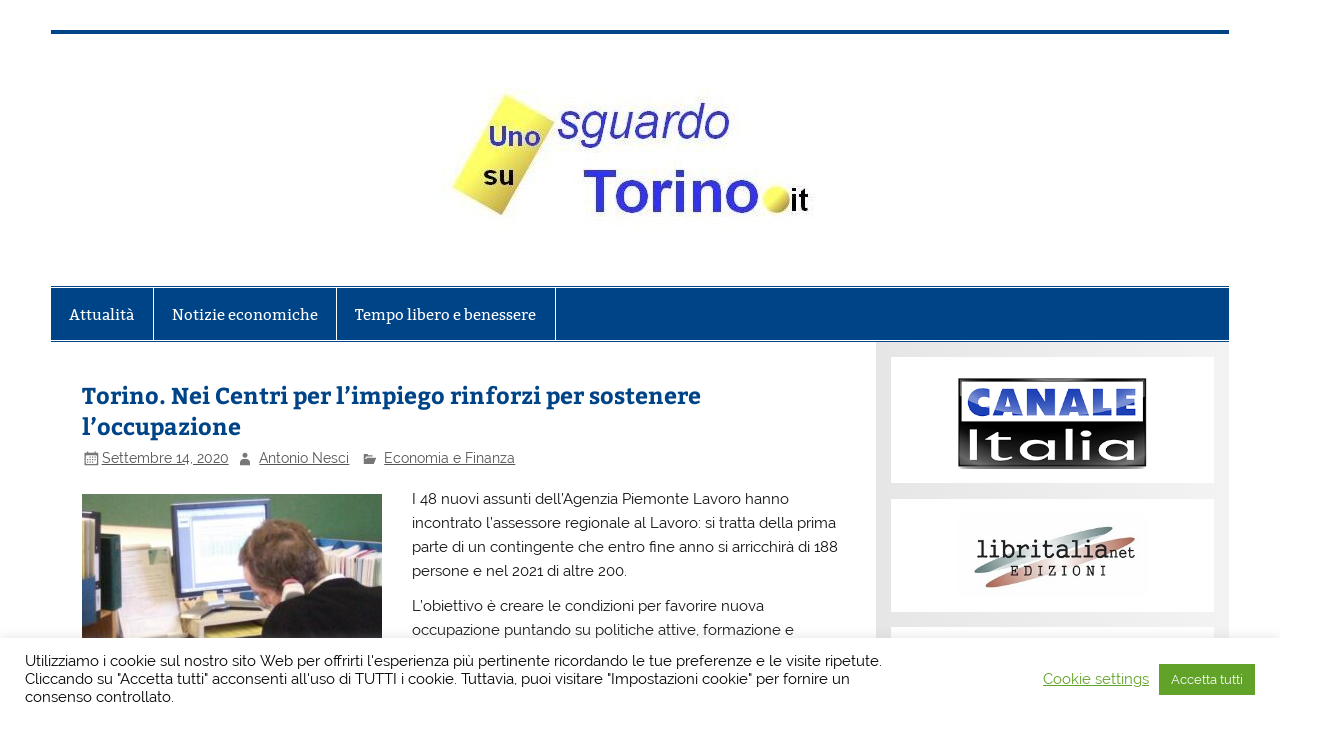

--- FILE ---
content_type: text/html; charset=UTF-8
request_url: https://unosguardosutorino.it/torino-nei-centri-per-limpiego-rinforzi-per-sostenere-loccupazione/
body_size: 15487
content:
<!DOCTYPE html><!-- HTML 5 -->
<html lang="it-IT" prefix="og: https://ogp.me/ns#">

<head><style>img.lazy{min-height:1px}</style><link href="https://unosguardosutorino.it/wp-content/plugins/w3-total-cache/pub/js/lazyload.min.js" as="script">
<meta charset="UTF-8" />
<meta name="viewport" content="width=device-width, initial-scale=1">
<link rel="profile" href="http://gmpg.org/xfn/11" />
<link rel="pingback" href="https://unosguardosutorino.it/xmlrpc.php" />


<!-- Ottimizzazione per i motori di ricerca di Rank Math - https://rankmath.com/ -->
<title>Torino. Nei Centri per l’impiego rinforzi per sostenere l’occupazione &ndash; Uno sguardo su Torino</title>
<meta name="robots" content="index, follow, max-snippet:-1, max-video-preview:-1, max-image-preview:large"/>
<link rel="canonical" href="https://unosguardosutorino.it/torino-nei-centri-per-limpiego-rinforzi-per-sostenere-loccupazione/" />
<meta property="og:locale" content="it_IT" />
<meta property="og:type" content="article" />
<meta property="og:title" content="Torino. Nei Centri per l’impiego rinforzi per sostenere l’occupazione &ndash; Uno sguardo su Torino" />
<meta property="og:description" content="I 48 nuovi assunti dell’Agenzia Piemonte Lavoro hanno incontrato l’assessore regionale al Lavoro: si tratta della prima parte di un contingente che entro fine anno si arricchirà di 188 persone e nel 2021 di altre 200. L’obiettivo è creare le condizioni per favorire nuova occupazione puntando su politiche attive, formazione e orientamento, intercettando le esigenze delle imprese. Le nuove risorse" />
<meta property="og:url" content="https://unosguardosutorino.it/torino-nei-centri-per-limpiego-rinforzi-per-sostenere-loccupazione/" />
<meta property="og:site_name" content="Uno sguardo su Torino" />
<meta property="article:section" content="Economia e Finanza" />
<meta property="og:updated_time" content="2020-09-21T19:55:52+02:00" />
<meta property="og:image" content="https://unosguardosutorino.it/wp-content/uploads/2020/09/lavoro-e1694842969516.jpg" />
<meta property="og:image:secure_url" content="https://unosguardosutorino.it/wp-content/uploads/2020/09/lavoro-e1694842969516.jpg" />
<meta property="og:image:width" content="714" />
<meta property="og:image:height" content="403" />
<meta property="og:image:alt" content="lavoro" />
<meta property="og:image:type" content="image/jpeg" />
<meta property="article:published_time" content="2020-09-14T00:06:00+02:00" />
<meta property="article:modified_time" content="2020-09-21T19:55:52+02:00" />
<meta name="twitter:card" content="summary_large_image" />
<meta name="twitter:title" content="Torino. Nei Centri per l’impiego rinforzi per sostenere l’occupazione &ndash; Uno sguardo su Torino" />
<meta name="twitter:description" content="I 48 nuovi assunti dell’Agenzia Piemonte Lavoro hanno incontrato l’assessore regionale al Lavoro: si tratta della prima parte di un contingente che entro fine anno si arricchirà di 188 persone e nel 2021 di altre 200. L’obiettivo è creare le condizioni per favorire nuova occupazione puntando su politiche attive, formazione e orientamento, intercettando le esigenze delle imprese. Le nuove risorse" />
<meta name="twitter:image" content="https://unosguardosutorino.it/wp-content/uploads/2020/09/lavoro-e1694842969516.jpg" />
<meta name="twitter:label1" content="Scritto da" />
<meta name="twitter:data1" content="Antonio Nesci" />
<meta name="twitter:label2" content="Tempo di lettura" />
<meta name="twitter:data2" content="1 minuto" />
<script type="application/ld+json" class="rank-math-schema">{"@context":"https://schema.org","@graph":[{"@type":["Person","Organization"],"@id":"https://unosguardosutorino.it/#person","name":"Antonio Nesci","logo":{"@type":"ImageObject","@id":"https://unosguardosutorino.it/#logo","url":"https://unosguardosutorino.it//wp-content/uploads/2019/09/uno-sguardo-su-Torino-logo-testata-e1567609530226.jpg","contentUrl":"https://unosguardosutorino.it//wp-content/uploads/2019/09/uno-sguardo-su-Torino-logo-testata-e1567609530226.jpg","caption":"Antonio Nesci","inLanguage":"it-IT","width":"1123","height":"176"},"image":{"@type":"ImageObject","@id":"https://unosguardosutorino.it/#logo","url":"https://unosguardosutorino.it//wp-content/uploads/2019/09/uno-sguardo-su-Torino-logo-testata-e1567609530226.jpg","contentUrl":"https://unosguardosutorino.it//wp-content/uploads/2019/09/uno-sguardo-su-Torino-logo-testata-e1567609530226.jpg","caption":"Antonio Nesci","inLanguage":"it-IT","width":"1123","height":"176"}},{"@type":"WebSite","@id":"https://unosguardosutorino.it/#website","url":"https://unosguardosutorino.it","name":"Antonio Nesci","publisher":{"@id":"https://unosguardosutorino.it/#person"},"inLanguage":"it-IT"},{"@type":"ImageObject","@id":"https://unosguardosutorino.it/wp-content/uploads/2020/09/lavoro-e1694842969516.jpg","url":"https://unosguardosutorino.it/wp-content/uploads/2020/09/lavoro-e1694842969516.jpg","width":"714","height":"403","caption":"lavoro","inLanguage":"it-IT"},{"@type":"WebPage","@id":"https://unosguardosutorino.it/torino-nei-centri-per-limpiego-rinforzi-per-sostenere-loccupazione/#webpage","url":"https://unosguardosutorino.it/torino-nei-centri-per-limpiego-rinforzi-per-sostenere-loccupazione/","name":"Torino. Nei Centri per l\u2019impiego rinforzi per sostenere l\u2019occupazione &ndash; Uno sguardo su Torino","datePublished":"2020-09-14T00:06:00+02:00","dateModified":"2020-09-21T19:55:52+02:00","isPartOf":{"@id":"https://unosguardosutorino.it/#website"},"primaryImageOfPage":{"@id":"https://unosguardosutorino.it/wp-content/uploads/2020/09/lavoro-e1694842969516.jpg"},"inLanguage":"it-IT"},{"@type":"Person","@id":"https://unosguardosutorino.it/author/admin/","name":"Antonio Nesci","url":"https://unosguardosutorino.it/author/admin/","image":{"@type":"ImageObject","@id":"https://secure.gravatar.com/avatar/8dfa4599ece2ef8ffd76f90b46ca95436f342f34a1d622a13f40405259f4bd54?s=96&amp;d=mm&amp;r=g","url":"https://secure.gravatar.com/avatar/8dfa4599ece2ef8ffd76f90b46ca95436f342f34a1d622a13f40405259f4bd54?s=96&amp;d=mm&amp;r=g","caption":"Antonio Nesci","inLanguage":"it-IT"}},{"@type":"BlogPosting","headline":"Torino. Nei Centri per l\u2019impiego rinforzi per sostenere l\u2019occupazione &ndash; Uno sguardo su Torino","datePublished":"2020-09-14T00:06:00+02:00","dateModified":"2020-09-21T19:55:52+02:00","author":{"@id":"https://unosguardosutorino.it/author/admin/","name":"Antonio Nesci"},"publisher":{"@id":"https://unosguardosutorino.it/#person"},"description":"I 48 nuovi assunti dell\u2019Agenzia Piemonte Lavoro hanno incontrato l\u2019assessore regionale al Lavoro: si tratta della prima parte di un contingente che entro fine anno si arricchir\u00e0 di 188 persone e nel 2021 di altre 200.","name":"Torino. Nei Centri per l\u2019impiego rinforzi per sostenere l\u2019occupazione &ndash; Uno sguardo su Torino","@id":"https://unosguardosutorino.it/torino-nei-centri-per-limpiego-rinforzi-per-sostenere-loccupazione/#richSnippet","isPartOf":{"@id":"https://unosguardosutorino.it/torino-nei-centri-per-limpiego-rinforzi-per-sostenere-loccupazione/#webpage"},"image":{"@id":"https://unosguardosutorino.it/wp-content/uploads/2020/09/lavoro-e1694842969516.jpg"},"inLanguage":"it-IT","mainEntityOfPage":{"@id":"https://unosguardosutorino.it/torino-nei-centri-per-limpiego-rinforzi-per-sostenere-loccupazione/#webpage"}}]}</script>
<!-- /Rank Math WordPress SEO plugin -->

<link rel="amphtml" href="https://unosguardosutorino.it/torino-nei-centri-per-limpiego-rinforzi-per-sostenere-loccupazione/amp/" /><meta name="generator" content="AMP for WP 1.1.11"/><link rel="alternate" type="application/rss+xml" title="Uno sguardo su Torino &raquo; Feed" href="https://unosguardosutorino.it/feed/" />
<link rel="alternate" title="oEmbed (JSON)" type="application/json+oembed" href="https://unosguardosutorino.it/wp-json/oembed/1.0/embed?url=https%3A%2F%2Funosguardosutorino.it%2Ftorino-nei-centri-per-limpiego-rinforzi-per-sostenere-loccupazione%2F" />
<link rel="alternate" title="oEmbed (XML)" type="text/xml+oembed" href="https://unosguardosutorino.it/wp-json/oembed/1.0/embed?url=https%3A%2F%2Funosguardosutorino.it%2Ftorino-nei-centri-per-limpiego-rinforzi-per-sostenere-loccupazione%2F&#038;format=xml" />
<style id='wp-img-auto-sizes-contain-inline-css' type='text/css'>
img:is([sizes=auto i],[sizes^="auto," i]){contain-intrinsic-size:3000px 1500px}
/*# sourceURL=wp-img-auto-sizes-contain-inline-css */
</style>
<link rel="stylesheet" href="https://unosguardosutorino.it/wp-content/cache/minify/13965.css" media="all" />

<style id='wp-emoji-styles-inline-css' type='text/css'>

	img.wp-smiley, img.emoji {
		display: inline !important;
		border: none !important;
		box-shadow: none !important;
		height: 1em !important;
		width: 1em !important;
		margin: 0 0.07em !important;
		vertical-align: -0.1em !important;
		background: none !important;
		padding: 0 !important;
	}
/*# sourceURL=wp-emoji-styles-inline-css */
</style>
<style id='wp-block-library-inline-css' type='text/css'>
:root{--wp-block-synced-color:#7a00df;--wp-block-synced-color--rgb:122,0,223;--wp-bound-block-color:var(--wp-block-synced-color);--wp-editor-canvas-background:#ddd;--wp-admin-theme-color:#007cba;--wp-admin-theme-color--rgb:0,124,186;--wp-admin-theme-color-darker-10:#006ba1;--wp-admin-theme-color-darker-10--rgb:0,107,160.5;--wp-admin-theme-color-darker-20:#005a87;--wp-admin-theme-color-darker-20--rgb:0,90,135;--wp-admin-border-width-focus:2px}@media (min-resolution:192dpi){:root{--wp-admin-border-width-focus:1.5px}}.wp-element-button{cursor:pointer}:root .has-very-light-gray-background-color{background-color:#eee}:root .has-very-dark-gray-background-color{background-color:#313131}:root .has-very-light-gray-color{color:#eee}:root .has-very-dark-gray-color{color:#313131}:root .has-vivid-green-cyan-to-vivid-cyan-blue-gradient-background{background:linear-gradient(135deg,#00d084,#0693e3)}:root .has-purple-crush-gradient-background{background:linear-gradient(135deg,#34e2e4,#4721fb 50%,#ab1dfe)}:root .has-hazy-dawn-gradient-background{background:linear-gradient(135deg,#faaca8,#dad0ec)}:root .has-subdued-olive-gradient-background{background:linear-gradient(135deg,#fafae1,#67a671)}:root .has-atomic-cream-gradient-background{background:linear-gradient(135deg,#fdd79a,#004a59)}:root .has-nightshade-gradient-background{background:linear-gradient(135deg,#330968,#31cdcf)}:root .has-midnight-gradient-background{background:linear-gradient(135deg,#020381,#2874fc)}:root{--wp--preset--font-size--normal:16px;--wp--preset--font-size--huge:42px}.has-regular-font-size{font-size:1em}.has-larger-font-size{font-size:2.625em}.has-normal-font-size{font-size:var(--wp--preset--font-size--normal)}.has-huge-font-size{font-size:var(--wp--preset--font-size--huge)}.has-text-align-center{text-align:center}.has-text-align-left{text-align:left}.has-text-align-right{text-align:right}.has-fit-text{white-space:nowrap!important}#end-resizable-editor-section{display:none}.aligncenter{clear:both}.items-justified-left{justify-content:flex-start}.items-justified-center{justify-content:center}.items-justified-right{justify-content:flex-end}.items-justified-space-between{justify-content:space-between}.screen-reader-text{border:0;clip-path:inset(50%);height:1px;margin:-1px;overflow:hidden;padding:0;position:absolute;width:1px;word-wrap:normal!important}.screen-reader-text:focus{background-color:#ddd;clip-path:none;color:#444;display:block;font-size:1em;height:auto;left:5px;line-height:normal;padding:15px 23px 14px;text-decoration:none;top:5px;width:auto;z-index:100000}html :where(.has-border-color){border-style:solid}html :where([style*=border-top-color]){border-top-style:solid}html :where([style*=border-right-color]){border-right-style:solid}html :where([style*=border-bottom-color]){border-bottom-style:solid}html :where([style*=border-left-color]){border-left-style:solid}html :where([style*=border-width]){border-style:solid}html :where([style*=border-top-width]){border-top-style:solid}html :where([style*=border-right-width]){border-right-style:solid}html :where([style*=border-bottom-width]){border-bottom-style:solid}html :where([style*=border-left-width]){border-left-style:solid}html :where(img[class*=wp-image-]){height:auto;max-width:100%}:where(figure){margin:0 0 1em}html :where(.is-position-sticky){--wp-admin--admin-bar--position-offset:var(--wp-admin--admin-bar--height,0px)}@media screen and (max-width:600px){html :where(.is-position-sticky){--wp-admin--admin-bar--position-offset:0px}}

/*# sourceURL=wp-block-library-inline-css */
</style><style id='wp-block-image-inline-css' type='text/css'>
.wp-block-image>a,.wp-block-image>figure>a{display:inline-block}.wp-block-image img{box-sizing:border-box;height:auto;max-width:100%;vertical-align:bottom}@media not (prefers-reduced-motion){.wp-block-image img.hide{visibility:hidden}.wp-block-image img.show{animation:show-content-image .4s}}.wp-block-image[style*=border-radius] img,.wp-block-image[style*=border-radius]>a{border-radius:inherit}.wp-block-image.has-custom-border img{box-sizing:border-box}.wp-block-image.aligncenter{text-align:center}.wp-block-image.alignfull>a,.wp-block-image.alignwide>a{width:100%}.wp-block-image.alignfull img,.wp-block-image.alignwide img{height:auto;width:100%}.wp-block-image .aligncenter,.wp-block-image .alignleft,.wp-block-image .alignright,.wp-block-image.aligncenter,.wp-block-image.alignleft,.wp-block-image.alignright{display:table}.wp-block-image .aligncenter>figcaption,.wp-block-image .alignleft>figcaption,.wp-block-image .alignright>figcaption,.wp-block-image.aligncenter>figcaption,.wp-block-image.alignleft>figcaption,.wp-block-image.alignright>figcaption{caption-side:bottom;display:table-caption}.wp-block-image .alignleft{float:left;margin:.5em 1em .5em 0}.wp-block-image .alignright{float:right;margin:.5em 0 .5em 1em}.wp-block-image .aligncenter{margin-left:auto;margin-right:auto}.wp-block-image :where(figcaption){margin-bottom:1em;margin-top:.5em}.wp-block-image.is-style-circle-mask img{border-radius:9999px}@supports ((-webkit-mask-image:none) or (mask-image:none)) or (-webkit-mask-image:none){.wp-block-image.is-style-circle-mask img{border-radius:0;-webkit-mask-image:url('data:image/svg+xml;utf8,<svg viewBox="0 0 100 100" xmlns="http://www.w3.org/2000/svg"><circle cx="50" cy="50" r="50"/></svg>');mask-image:url('data:image/svg+xml;utf8,<svg viewBox="0 0 100 100" xmlns="http://www.w3.org/2000/svg"><circle cx="50" cy="50" r="50"/></svg>');mask-mode:alpha;-webkit-mask-position:center;mask-position:center;-webkit-mask-repeat:no-repeat;mask-repeat:no-repeat;-webkit-mask-size:contain;mask-size:contain}}:root :where(.wp-block-image.is-style-rounded img,.wp-block-image .is-style-rounded img){border-radius:9999px}.wp-block-image figure{margin:0}.wp-lightbox-container{display:flex;flex-direction:column;position:relative}.wp-lightbox-container img{cursor:zoom-in}.wp-lightbox-container img:hover+button{opacity:1}.wp-lightbox-container button{align-items:center;backdrop-filter:blur(16px) saturate(180%);background-color:#5a5a5a40;border:none;border-radius:4px;cursor:zoom-in;display:flex;height:20px;justify-content:center;opacity:0;padding:0;position:absolute;right:16px;text-align:center;top:16px;width:20px;z-index:100}@media not (prefers-reduced-motion){.wp-lightbox-container button{transition:opacity .2s ease}}.wp-lightbox-container button:focus-visible{outline:3px auto #5a5a5a40;outline:3px auto -webkit-focus-ring-color;outline-offset:3px}.wp-lightbox-container button:hover{cursor:pointer;opacity:1}.wp-lightbox-container button:focus{opacity:1}.wp-lightbox-container button:focus,.wp-lightbox-container button:hover,.wp-lightbox-container button:not(:hover):not(:active):not(.has-background){background-color:#5a5a5a40;border:none}.wp-lightbox-overlay{box-sizing:border-box;cursor:zoom-out;height:100vh;left:0;overflow:hidden;position:fixed;top:0;visibility:hidden;width:100%;z-index:100000}.wp-lightbox-overlay .close-button{align-items:center;cursor:pointer;display:flex;justify-content:center;min-height:40px;min-width:40px;padding:0;position:absolute;right:calc(env(safe-area-inset-right) + 16px);top:calc(env(safe-area-inset-top) + 16px);z-index:5000000}.wp-lightbox-overlay .close-button:focus,.wp-lightbox-overlay .close-button:hover,.wp-lightbox-overlay .close-button:not(:hover):not(:active):not(.has-background){background:none;border:none}.wp-lightbox-overlay .lightbox-image-container{height:var(--wp--lightbox-container-height);left:50%;overflow:hidden;position:absolute;top:50%;transform:translate(-50%,-50%);transform-origin:top left;width:var(--wp--lightbox-container-width);z-index:9999999999}.wp-lightbox-overlay .wp-block-image{align-items:center;box-sizing:border-box;display:flex;height:100%;justify-content:center;margin:0;position:relative;transform-origin:0 0;width:100%;z-index:3000000}.wp-lightbox-overlay .wp-block-image img{height:var(--wp--lightbox-image-height);min-height:var(--wp--lightbox-image-height);min-width:var(--wp--lightbox-image-width);width:var(--wp--lightbox-image-width)}.wp-lightbox-overlay .wp-block-image figcaption{display:none}.wp-lightbox-overlay button{background:none;border:none}.wp-lightbox-overlay .scrim{background-color:#fff;height:100%;opacity:.9;position:absolute;width:100%;z-index:2000000}.wp-lightbox-overlay.active{visibility:visible}@media not (prefers-reduced-motion){.wp-lightbox-overlay.active{animation:turn-on-visibility .25s both}.wp-lightbox-overlay.active img{animation:turn-on-visibility .35s both}.wp-lightbox-overlay.show-closing-animation:not(.active){animation:turn-off-visibility .35s both}.wp-lightbox-overlay.show-closing-animation:not(.active) img{animation:turn-off-visibility .25s both}.wp-lightbox-overlay.zoom.active{animation:none;opacity:1;visibility:visible}.wp-lightbox-overlay.zoom.active .lightbox-image-container{animation:lightbox-zoom-in .4s}.wp-lightbox-overlay.zoom.active .lightbox-image-container img{animation:none}.wp-lightbox-overlay.zoom.active .scrim{animation:turn-on-visibility .4s forwards}.wp-lightbox-overlay.zoom.show-closing-animation:not(.active){animation:none}.wp-lightbox-overlay.zoom.show-closing-animation:not(.active) .lightbox-image-container{animation:lightbox-zoom-out .4s}.wp-lightbox-overlay.zoom.show-closing-animation:not(.active) .lightbox-image-container img{animation:none}.wp-lightbox-overlay.zoom.show-closing-animation:not(.active) .scrim{animation:turn-off-visibility .4s forwards}}@keyframes show-content-image{0%{visibility:hidden}99%{visibility:hidden}to{visibility:visible}}@keyframes turn-on-visibility{0%{opacity:0}to{opacity:1}}@keyframes turn-off-visibility{0%{opacity:1;visibility:visible}99%{opacity:0;visibility:visible}to{opacity:0;visibility:hidden}}@keyframes lightbox-zoom-in{0%{transform:translate(calc((-100vw + var(--wp--lightbox-scrollbar-width))/2 + var(--wp--lightbox-initial-left-position)),calc(-50vh + var(--wp--lightbox-initial-top-position))) scale(var(--wp--lightbox-scale))}to{transform:translate(-50%,-50%) scale(1)}}@keyframes lightbox-zoom-out{0%{transform:translate(-50%,-50%) scale(1);visibility:visible}99%{visibility:visible}to{transform:translate(calc((-100vw + var(--wp--lightbox-scrollbar-width))/2 + var(--wp--lightbox-initial-left-position)),calc(-50vh + var(--wp--lightbox-initial-top-position))) scale(var(--wp--lightbox-scale));visibility:hidden}}
/*# sourceURL=https://unosguardosutorino.it/wp-includes/blocks/image/style.min.css */
</style>
<style id='wp-block-search-inline-css' type='text/css'>
.wp-block-search__button{margin-left:10px;word-break:normal}.wp-block-search__button.has-icon{line-height:0}.wp-block-search__button svg{height:1.25em;min-height:24px;min-width:24px;width:1.25em;fill:currentColor;vertical-align:text-bottom}:where(.wp-block-search__button){border:1px solid #ccc;padding:6px 10px}.wp-block-search__inside-wrapper{display:flex;flex:auto;flex-wrap:nowrap;max-width:100%}.wp-block-search__label{width:100%}.wp-block-search.wp-block-search__button-only .wp-block-search__button{box-sizing:border-box;display:flex;flex-shrink:0;justify-content:center;margin-left:0;max-width:100%}.wp-block-search.wp-block-search__button-only .wp-block-search__inside-wrapper{min-width:0!important;transition-property:width}.wp-block-search.wp-block-search__button-only .wp-block-search__input{flex-basis:100%;transition-duration:.3s}.wp-block-search.wp-block-search__button-only.wp-block-search__searchfield-hidden,.wp-block-search.wp-block-search__button-only.wp-block-search__searchfield-hidden .wp-block-search__inside-wrapper{overflow:hidden}.wp-block-search.wp-block-search__button-only.wp-block-search__searchfield-hidden .wp-block-search__input{border-left-width:0!important;border-right-width:0!important;flex-basis:0;flex-grow:0;margin:0;min-width:0!important;padding-left:0!important;padding-right:0!important;width:0!important}:where(.wp-block-search__input){appearance:none;border:1px solid #949494;flex-grow:1;font-family:inherit;font-size:inherit;font-style:inherit;font-weight:inherit;letter-spacing:inherit;line-height:inherit;margin-left:0;margin-right:0;min-width:3rem;padding:8px;text-decoration:unset!important;text-transform:inherit}:where(.wp-block-search__button-inside .wp-block-search__inside-wrapper){background-color:#fff;border:1px solid #949494;box-sizing:border-box;padding:4px}:where(.wp-block-search__button-inside .wp-block-search__inside-wrapper) .wp-block-search__input{border:none;border-radius:0;padding:0 4px}:where(.wp-block-search__button-inside .wp-block-search__inside-wrapper) .wp-block-search__input:focus{outline:none}:where(.wp-block-search__button-inside .wp-block-search__inside-wrapper) :where(.wp-block-search__button){padding:4px 8px}.wp-block-search.aligncenter .wp-block-search__inside-wrapper{margin:auto}.wp-block[data-align=right] .wp-block-search.wp-block-search__button-only .wp-block-search__inside-wrapper{float:right}
/*# sourceURL=https://unosguardosutorino.it/wp-includes/blocks/search/style.min.css */
</style>
<style id='global-styles-inline-css' type='text/css'>
:root{--wp--preset--aspect-ratio--square: 1;--wp--preset--aspect-ratio--4-3: 4/3;--wp--preset--aspect-ratio--3-4: 3/4;--wp--preset--aspect-ratio--3-2: 3/2;--wp--preset--aspect-ratio--2-3: 2/3;--wp--preset--aspect-ratio--16-9: 16/9;--wp--preset--aspect-ratio--9-16: 9/16;--wp--preset--color--black: #353535;--wp--preset--color--cyan-bluish-gray: #abb8c3;--wp--preset--color--white: #ffffff;--wp--preset--color--pale-pink: #f78da7;--wp--preset--color--vivid-red: #cf2e2e;--wp--preset--color--luminous-vivid-orange: #ff6900;--wp--preset--color--luminous-vivid-amber: #fcb900;--wp--preset--color--light-green-cyan: #7bdcb5;--wp--preset--color--vivid-green-cyan: #00d084;--wp--preset--color--pale-cyan-blue: #8ed1fc;--wp--preset--color--vivid-cyan-blue: #0693e3;--wp--preset--color--vivid-purple: #9b51e0;--wp--preset--color--primary: #004488;--wp--preset--color--light-gray: #f0f0f0;--wp--preset--color--dark-gray: #777777;--wp--preset--gradient--vivid-cyan-blue-to-vivid-purple: linear-gradient(135deg,rgb(6,147,227) 0%,rgb(155,81,224) 100%);--wp--preset--gradient--light-green-cyan-to-vivid-green-cyan: linear-gradient(135deg,rgb(122,220,180) 0%,rgb(0,208,130) 100%);--wp--preset--gradient--luminous-vivid-amber-to-luminous-vivid-orange: linear-gradient(135deg,rgb(252,185,0) 0%,rgb(255,105,0) 100%);--wp--preset--gradient--luminous-vivid-orange-to-vivid-red: linear-gradient(135deg,rgb(255,105,0) 0%,rgb(207,46,46) 100%);--wp--preset--gradient--very-light-gray-to-cyan-bluish-gray: linear-gradient(135deg,rgb(238,238,238) 0%,rgb(169,184,195) 100%);--wp--preset--gradient--cool-to-warm-spectrum: linear-gradient(135deg,rgb(74,234,220) 0%,rgb(151,120,209) 20%,rgb(207,42,186) 40%,rgb(238,44,130) 60%,rgb(251,105,98) 80%,rgb(254,248,76) 100%);--wp--preset--gradient--blush-light-purple: linear-gradient(135deg,rgb(255,206,236) 0%,rgb(152,150,240) 100%);--wp--preset--gradient--blush-bordeaux: linear-gradient(135deg,rgb(254,205,165) 0%,rgb(254,45,45) 50%,rgb(107,0,62) 100%);--wp--preset--gradient--luminous-dusk: linear-gradient(135deg,rgb(255,203,112) 0%,rgb(199,81,192) 50%,rgb(65,88,208) 100%);--wp--preset--gradient--pale-ocean: linear-gradient(135deg,rgb(255,245,203) 0%,rgb(182,227,212) 50%,rgb(51,167,181) 100%);--wp--preset--gradient--electric-grass: linear-gradient(135deg,rgb(202,248,128) 0%,rgb(113,206,126) 100%);--wp--preset--gradient--midnight: linear-gradient(135deg,rgb(2,3,129) 0%,rgb(40,116,252) 100%);--wp--preset--font-size--small: 13px;--wp--preset--font-size--medium: 20px;--wp--preset--font-size--large: 36px;--wp--preset--font-size--x-large: 42px;--wp--preset--spacing--20: 0.44rem;--wp--preset--spacing--30: 0.67rem;--wp--preset--spacing--40: 1rem;--wp--preset--spacing--50: 1.5rem;--wp--preset--spacing--60: 2.25rem;--wp--preset--spacing--70: 3.38rem;--wp--preset--spacing--80: 5.06rem;--wp--preset--shadow--natural: 6px 6px 9px rgba(0, 0, 0, 0.2);--wp--preset--shadow--deep: 12px 12px 50px rgba(0, 0, 0, 0.4);--wp--preset--shadow--sharp: 6px 6px 0px rgba(0, 0, 0, 0.2);--wp--preset--shadow--outlined: 6px 6px 0px -3px rgb(255, 255, 255), 6px 6px rgb(0, 0, 0);--wp--preset--shadow--crisp: 6px 6px 0px rgb(0, 0, 0);}:where(.is-layout-flex){gap: 0.5em;}:where(.is-layout-grid){gap: 0.5em;}body .is-layout-flex{display: flex;}.is-layout-flex{flex-wrap: wrap;align-items: center;}.is-layout-flex > :is(*, div){margin: 0;}body .is-layout-grid{display: grid;}.is-layout-grid > :is(*, div){margin: 0;}:where(.wp-block-columns.is-layout-flex){gap: 2em;}:where(.wp-block-columns.is-layout-grid){gap: 2em;}:where(.wp-block-post-template.is-layout-flex){gap: 1.25em;}:where(.wp-block-post-template.is-layout-grid){gap: 1.25em;}.has-black-color{color: var(--wp--preset--color--black) !important;}.has-cyan-bluish-gray-color{color: var(--wp--preset--color--cyan-bluish-gray) !important;}.has-white-color{color: var(--wp--preset--color--white) !important;}.has-pale-pink-color{color: var(--wp--preset--color--pale-pink) !important;}.has-vivid-red-color{color: var(--wp--preset--color--vivid-red) !important;}.has-luminous-vivid-orange-color{color: var(--wp--preset--color--luminous-vivid-orange) !important;}.has-luminous-vivid-amber-color{color: var(--wp--preset--color--luminous-vivid-amber) !important;}.has-light-green-cyan-color{color: var(--wp--preset--color--light-green-cyan) !important;}.has-vivid-green-cyan-color{color: var(--wp--preset--color--vivid-green-cyan) !important;}.has-pale-cyan-blue-color{color: var(--wp--preset--color--pale-cyan-blue) !important;}.has-vivid-cyan-blue-color{color: var(--wp--preset--color--vivid-cyan-blue) !important;}.has-vivid-purple-color{color: var(--wp--preset--color--vivid-purple) !important;}.has-black-background-color{background-color: var(--wp--preset--color--black) !important;}.has-cyan-bluish-gray-background-color{background-color: var(--wp--preset--color--cyan-bluish-gray) !important;}.has-white-background-color{background-color: var(--wp--preset--color--white) !important;}.has-pale-pink-background-color{background-color: var(--wp--preset--color--pale-pink) !important;}.has-vivid-red-background-color{background-color: var(--wp--preset--color--vivid-red) !important;}.has-luminous-vivid-orange-background-color{background-color: var(--wp--preset--color--luminous-vivid-orange) !important;}.has-luminous-vivid-amber-background-color{background-color: var(--wp--preset--color--luminous-vivid-amber) !important;}.has-light-green-cyan-background-color{background-color: var(--wp--preset--color--light-green-cyan) !important;}.has-vivid-green-cyan-background-color{background-color: var(--wp--preset--color--vivid-green-cyan) !important;}.has-pale-cyan-blue-background-color{background-color: var(--wp--preset--color--pale-cyan-blue) !important;}.has-vivid-cyan-blue-background-color{background-color: var(--wp--preset--color--vivid-cyan-blue) !important;}.has-vivid-purple-background-color{background-color: var(--wp--preset--color--vivid-purple) !important;}.has-black-border-color{border-color: var(--wp--preset--color--black) !important;}.has-cyan-bluish-gray-border-color{border-color: var(--wp--preset--color--cyan-bluish-gray) !important;}.has-white-border-color{border-color: var(--wp--preset--color--white) !important;}.has-pale-pink-border-color{border-color: var(--wp--preset--color--pale-pink) !important;}.has-vivid-red-border-color{border-color: var(--wp--preset--color--vivid-red) !important;}.has-luminous-vivid-orange-border-color{border-color: var(--wp--preset--color--luminous-vivid-orange) !important;}.has-luminous-vivid-amber-border-color{border-color: var(--wp--preset--color--luminous-vivid-amber) !important;}.has-light-green-cyan-border-color{border-color: var(--wp--preset--color--light-green-cyan) !important;}.has-vivid-green-cyan-border-color{border-color: var(--wp--preset--color--vivid-green-cyan) !important;}.has-pale-cyan-blue-border-color{border-color: var(--wp--preset--color--pale-cyan-blue) !important;}.has-vivid-cyan-blue-border-color{border-color: var(--wp--preset--color--vivid-cyan-blue) !important;}.has-vivid-purple-border-color{border-color: var(--wp--preset--color--vivid-purple) !important;}.has-vivid-cyan-blue-to-vivid-purple-gradient-background{background: var(--wp--preset--gradient--vivid-cyan-blue-to-vivid-purple) !important;}.has-light-green-cyan-to-vivid-green-cyan-gradient-background{background: var(--wp--preset--gradient--light-green-cyan-to-vivid-green-cyan) !important;}.has-luminous-vivid-amber-to-luminous-vivid-orange-gradient-background{background: var(--wp--preset--gradient--luminous-vivid-amber-to-luminous-vivid-orange) !important;}.has-luminous-vivid-orange-to-vivid-red-gradient-background{background: var(--wp--preset--gradient--luminous-vivid-orange-to-vivid-red) !important;}.has-very-light-gray-to-cyan-bluish-gray-gradient-background{background: var(--wp--preset--gradient--very-light-gray-to-cyan-bluish-gray) !important;}.has-cool-to-warm-spectrum-gradient-background{background: var(--wp--preset--gradient--cool-to-warm-spectrum) !important;}.has-blush-light-purple-gradient-background{background: var(--wp--preset--gradient--blush-light-purple) !important;}.has-blush-bordeaux-gradient-background{background: var(--wp--preset--gradient--blush-bordeaux) !important;}.has-luminous-dusk-gradient-background{background: var(--wp--preset--gradient--luminous-dusk) !important;}.has-pale-ocean-gradient-background{background: var(--wp--preset--gradient--pale-ocean) !important;}.has-electric-grass-gradient-background{background: var(--wp--preset--gradient--electric-grass) !important;}.has-midnight-gradient-background{background: var(--wp--preset--gradient--midnight) !important;}.has-small-font-size{font-size: var(--wp--preset--font-size--small) !important;}.has-medium-font-size{font-size: var(--wp--preset--font-size--medium) !important;}.has-large-font-size{font-size: var(--wp--preset--font-size--large) !important;}.has-x-large-font-size{font-size: var(--wp--preset--font-size--x-large) !important;}
/*# sourceURL=global-styles-inline-css */
</style>

<style id='classic-theme-styles-inline-css' type='text/css'>
/*! This file is auto-generated */
.wp-block-button__link{color:#fff;background-color:#32373c;border-radius:9999px;box-shadow:none;text-decoration:none;padding:calc(.667em + 2px) calc(1.333em + 2px);font-size:1.125em}.wp-block-file__button{background:#32373c;color:#fff;text-decoration:none}
/*# sourceURL=/wp-includes/css/classic-themes.min.css */
</style>
<link rel="stylesheet" href="https://unosguardosutorino.it/wp-content/cache/minify/88341.css" media="all" />



<style id='smartline-lite-stylesheet-inline-css' type='text/css'>
.site-title, .site-description {
	position: absolute;
	clip: rect(1px, 1px, 1px, 1px);
}
/*# sourceURL=smartline-lite-stylesheet-inline-css */
</style>
<link rel="stylesheet" href="https://unosguardosutorino.it/wp-content/cache/minify/33348.css" media="all" />



<script src="https://unosguardosutorino.it/wp-content/cache/minify/818c0.js"></script>


<script type="text/javascript" id="cookie-law-info-js-extra">
/* <![CDATA[ */
var Cli_Data = {"nn_cookie_ids":[],"cookielist":[],"non_necessary_cookies":[],"ccpaEnabled":"","ccpaRegionBased":"","ccpaBarEnabled":"","strictlyEnabled":["necessary","obligatoire"],"ccpaType":"gdpr","js_blocking":"","custom_integration":"","triggerDomRefresh":"","secure_cookies":""};
var cli_cookiebar_settings = {"animate_speed_hide":"500","animate_speed_show":"500","background":"#FFF","border":"#b1a6a6c2","border_on":"","button_1_button_colour":"#000","button_1_button_hover":"#000000","button_1_link_colour":"#fff","button_1_as_button":"","button_1_new_win":"","button_2_button_colour":"#333","button_2_button_hover":"#292929","button_2_link_colour":"#444","button_2_as_button":"","button_2_hidebar":"","button_3_button_colour":"#000","button_3_button_hover":"#000000","button_3_link_colour":"#fff","button_3_as_button":"1","button_3_new_win":"","button_4_button_colour":"#000","button_4_button_hover":"#000000","button_4_link_colour":"#62a329","button_4_as_button":"","button_7_button_colour":"#61a229","button_7_button_hover":"#4e8221","button_7_link_colour":"#fff","button_7_as_button":"1","button_7_new_win":"","font_family":"inherit","header_fix":"","notify_animate_hide":"1","notify_animate_show":"1","notify_div_id":"#cookie-law-info-bar","notify_position_horizontal":"right","notify_position_vertical":"bottom","scroll_close":"","scroll_close_reload":"","accept_close_reload":"","reject_close_reload":"","showagain_tab":"","showagain_background":"#fff","showagain_border":"#000","showagain_div_id":"#cookie-law-info-again","showagain_x_position":"5%","text":"#000","show_once_yn":"","show_once":"10","logging_on":"","as_popup":"","popup_overlay":"1","bar_heading_text":"","cookie_bar_as":"banner","popup_showagain_position":"bottom-right","widget_position":"right"};
var log_object = {"ajax_url":"https://unosguardosutorino.it/wp-admin/admin-ajax.php"};
//# sourceURL=cookie-law-info-js-extra
/* ]]> */
</script>
<script src="https://unosguardosutorino.it/wp-content/cache/minify/d7bac.js"></script>

<script type="text/javascript" id="smartline-lite-jquery-navigation-js-extra">
/* <![CDATA[ */
var smartline_menu_title = {"text":"Menu"};
//# sourceURL=smartline-lite-jquery-navigation-js-extra
/* ]]> */
</script>
<script src="https://unosguardosutorino.it/wp-content/cache/minify/44d55.js"></script>

<link rel="https://api.w.org/" href="https://unosguardosutorino.it/wp-json/" /><link rel="alternate" title="JSON" type="application/json" href="https://unosguardosutorino.it/wp-json/wp/v2/posts/8101" /><link rel="EditURI" type="application/rsd+xml" title="RSD" href="https://unosguardosutorino.it/xmlrpc.php?rsd" />
<meta name="generator" content="WordPress 6.9" />
<link rel='shortlink' href='https://unosguardosutorino.it/?p=8101' />
<style type="text/css" id="custom-background-css">
body.custom-background { background-color: #ffffff; }
</style>
	<link rel="icon" href="https://unosguardosutorino.it/wp-content/uploads/2019/09/cropped-uno-sguardo-su-Torino-e1567596827896-2-32x32.jpg" sizes="32x32" />
<link rel="icon" href="https://unosguardosutorino.it/wp-content/uploads/2019/09/cropped-uno-sguardo-su-Torino-e1567596827896-2-192x192.jpg" sizes="192x192" />
<link rel="apple-touch-icon" href="https://unosguardosutorino.it/wp-content/uploads/2019/09/cropped-uno-sguardo-su-Torino-e1567596827896-2-180x180.jpg" />
<meta name="msapplication-TileImage" content="https://unosguardosutorino.it/wp-content/uploads/2019/09/cropped-uno-sguardo-su-Torino-e1567596827896-2-270x270.jpg" />
</head>

<body class="wp-singular post-template-default single single-post postid-8101 single-format-standard custom-background wp-custom-logo wp-theme-smartline-lite">

<a class="skip-link screen-reader-text" href="#content">Salta al contenuto</a>

<div id="wrapper" class="hfeed">

	<div id="header-wrap">

		
		<header id="header" class="clearfix" role="banner">

			<div id="logo" class="clearfix">

				<a href="https://unosguardosutorino.it/" class="custom-logo-link" rel="home"><img width="1056" height="176" src="data:image/svg+xml,%3Csvg%20xmlns='http://www.w3.org/2000/svg'%20viewBox='0%200%201056%20176'%3E%3C/svg%3E" data-src="https://unosguardosutorino.it/wp-content/uploads/2019/09/cropped-cropped-uno-sguardo-su-Torino-logo-testata-e1567609530226-4-1.jpg" class="custom-logo lazy" alt="Uno sguardo su Torino" decoding="async" fetchpriority="high" data-srcset="https://unosguardosutorino.it/wp-content/uploads/2019/09/cropped-cropped-uno-sguardo-su-Torino-logo-testata-e1567609530226-4-1.jpg 1056w, https://unosguardosutorino.it/wp-content/uploads/2019/09/cropped-cropped-uno-sguardo-su-Torino-logo-testata-e1567609530226-4-1-300x50.jpg 300w, https://unosguardosutorino.it/wp-content/uploads/2019/09/cropped-cropped-uno-sguardo-su-Torino-logo-testata-e1567609530226-4-1-1024x171.jpg 1024w, https://unosguardosutorino.it/wp-content/uploads/2019/09/cropped-cropped-uno-sguardo-su-Torino-logo-testata-e1567609530226-4-1-768x128.jpg 768w" data-sizes="(max-width: 1056px) 100vw, 1056px" /></a>				
		<p class="site-title"><a href="https://unosguardosutorino.it/" rel="home">Uno sguardo su Torino</a></p>

					
			<p class="site-description">Alla scoperta di Torino e del Piemonte</p>

		
			</div>

			<div id="header-content" class="clearfix">
							</div>

		</header>

	</div>

	<div id="navi-wrap">

		<nav id="mainnav" class="clearfix" role="navigation">
			<ul id="mainnav-menu" class="main-navigation-menu"><li id="menu-item-6915" class="menu-item menu-item-type-custom menu-item-object-custom menu-item-has-children menu-item-6915"><a href="#">Attualità</a>
<ul class="sub-menu">
	<li id="menu-item-102" class="menu-item menu-item-type-taxonomy menu-item-object-category menu-item-102"><a href="https://unosguardosutorino.it/enti-politica-istituzioni/">Enti, Politica, Istituzioni</a></li>
	<li id="menu-item-246" class="menu-item menu-item-type-taxonomy menu-item-object-category menu-item-246"><a href="https://unosguardosutorino.it/scuola-e-formazione/">Scuola e Formazione</a></li>
	<li id="menu-item-78" class="menu-item menu-item-type-taxonomy menu-item-object-category menu-item-78"><a href="https://unosguardosutorino.it/cultura-e-societa/">Cultura e Società</a></li>
</ul>
</li>
<li id="menu-item-6916" class="menu-item menu-item-type-custom menu-item-object-custom menu-item-has-children menu-item-6916"><a href="#">Notizie economiche</a>
<ul class="sub-menu">
	<li id="menu-item-103" class="menu-item menu-item-type-taxonomy menu-item-object-category current-post-ancestor current-menu-parent current-post-parent menu-item-103"><a href="https://unosguardosutorino.it/economia-e-finanza/">Economia e Finanza</a></li>
	<li id="menu-item-146" class="menu-item menu-item-type-taxonomy menu-item-object-category menu-item-146"><a href="https://unosguardosutorino.it/scienza-e-tecnologia/">Scienza e Tecnologia</a></li>
	<li id="menu-item-247" class="menu-item menu-item-type-taxonomy menu-item-object-category menu-item-247"><a href="https://unosguardosutorino.it/auto-motori-e-trasporti/">Auto, Motori e Trasporti</a></li>
	<li id="menu-item-253" class="menu-item menu-item-type-taxonomy menu-item-object-category menu-item-253"><a href="https://unosguardosutorino.it/marketing-e-pubblicita/">Marketing e Pubblicità</a></li>
	<li id="menu-item-320" class="menu-item menu-item-type-taxonomy menu-item-object-category menu-item-320"><a href="https://unosguardosutorino.it/industria-artigianato-arredamento/">Industria, Artigianato, Arredamento</a></li>
</ul>
</li>
<li id="menu-item-7020" class="menu-item menu-item-type-custom menu-item-object-custom menu-item-has-children menu-item-7020"><a href="#">Tempo libero e benessere</a>
<ul class="sub-menu">
	<li id="menu-item-244" class="menu-item menu-item-type-taxonomy menu-item-object-category menu-item-244"><a href="https://unosguardosutorino.it/medicina-salute-benessere/">Medicina, Salute, Benessere</a></li>
	<li id="menu-item-243" class="menu-item menu-item-type-taxonomy menu-item-object-category menu-item-243"><a href="https://unosguardosutorino.it/ambiente-animali-natura/">Ambiente, Animali, Natura</a></li>
	<li id="menu-item-147" class="menu-item menu-item-type-taxonomy menu-item-object-category menu-item-147"><a href="https://unosguardosutorino.it/sport/">Sport</a></li>
	<li id="menu-item-245" class="menu-item menu-item-type-taxonomy menu-item-object-category menu-item-245"><a href="https://unosguardosutorino.it/viaggi-e-turismo/">Viaggi e Turismo</a></li>
	<li id="menu-item-7960" class="menu-item menu-item-type-taxonomy menu-item-object-category menu-item-7960"><a href="https://unosguardosutorino.it/hotel-ristoranti-locali-enogastronomia/">Hotel, Ristoranti, Locali, Enogastronomia</a></li>
</ul>
</li>
</ul>		</nav>

	</div>

	
	<div id="wrap" class="clearfix">
		
		<section id="content" class="primary" role="main">
		
					
		
	<article id="post-8101" class="post-8101 post type-post status-publish format-standard has-post-thumbnail hentry category-economia-e-finanza">
	
		<h1 class="entry-title post-title">Torino. Nei Centri per l’impiego rinforzi per sostenere l’occupazione</h1>		
		<div class="entry-meta postmeta"><span class="meta-date"><a href="https://unosguardosutorino.it/torino-nei-centri-per-limpiego-rinforzi-per-sostenere-loccupazione/" title="12:06 am" rel="bookmark"><time class="entry-date published updated" datetime="2020-09-14T00:06:00+02:00">Settembre 14, 2020</time></a></span><span class="meta-author author vcard"> <a class="url fn n" href="https://unosguardosutorino.it/author/admin/" title="Visualizza tutti gli articoli di Antonio Nesci" rel="author">Antonio Nesci</a></span>
	<span class="meta-category">
		<a href="https://unosguardosutorino.it/economia-e-finanza/" rel="category tag">Economia e Finanza</a>	</span>

</div>

		<div class="entry clearfix">
			<img width="300" height="200" src="data:image/svg+xml,%3Csvg%20xmlns='http://www.w3.org/2000/svg'%20viewBox='0%200%20300%20200'%3E%3C/svg%3E" data-src="https://unosguardosutorino.it/wp-content/uploads/2020/09/lavoro-e1694842969516-300x200.jpg" class="alignleft wp-post-image lazy" alt="lavoro" decoding="async" />			
<p>I 48 nuovi assunti dell’Agenzia Piemonte Lavoro hanno incontrato l’assessore regionale al Lavoro: si tratta della prima parte<strong> </strong>di un contingente che entro fine anno si arricchirà di 188 persone e nel 2021 di altre 200.</p>



<p>L’obiettivo è creare le condizioni per favorire nuova occupazione puntando su politiche attive, formazione e orientamento, intercettando le esigenze delle imprese. Le nuove risorse contribuiranno a rendere sempre più efficienti i Centri per l’impiego in un particolare momento storico in cui l’incrocio fra richiesta e domanda di lavoro è più che mai fondamentale e strategico per aiutare chi è in cerca di occupazione.</p>



<p>Rivolgendosi ai nuovi assunti l’assessore regionale al Lavoro ha sottolineato la grande responsabilità che il loro ruolo comporterà, auspicando che<strong> i </strong>Centri diventino davvero un punto di riferimento per tutte le persone in cerca di un lavoro, riuscendo a creare sbocchi concreti e a mettere in connessione gli aspiranti occupati con le esigenze delle imprese. Ha poi ricordato che, nonostante il periodo di crisi, non mancano aziende che non riescono a reperire sul mercato le professionalità di cui hanno bisogno, e per questo diventa fondamentale puntare sulle politiche attive, su una formazione sempre più mirata e puntuale, sull’orientamento e sulla capacità di guidare le persone in cerca di occupazione in un percorso che possa terminare con il raggiungimento dell’obiettivo.</p>
			<!-- <rdf:RDF xmlns:rdf="http://www.w3.org/1999/02/22-rdf-syntax-ns#"
			xmlns:dc="http://purl.org/dc/elements/1.1/"
			xmlns:trackback="http://madskills.com/public/xml/rss/module/trackback/">
		<rdf:Description rdf:about="https://unosguardosutorino.it/torino-nei-centri-per-limpiego-rinforzi-per-sostenere-loccupazione/"
    dc:identifier="https://unosguardosutorino.it/torino-nei-centri-per-limpiego-rinforzi-per-sostenere-loccupazione/"
    dc:title="Torino. Nei Centri per l’impiego rinforzi per sostenere l’occupazione"
    trackback:ping="https://unosguardosutorino.it/torino-nei-centri-per-limpiego-rinforzi-per-sostenere-loccupazione/trackback/" />
</rdf:RDF> -->
			<div class="page-links"></div>			
		</div>
		
		<div class="postinfo clearfix"></div>

	</article>			
		
	<nav class="navigation post-navigation" aria-label="Articoli">
		<h2 class="screen-reader-text">Navigazione articoli</h2>
		<div class="nav-links"><div class="nav-previous"><a href="https://unosguardosutorino.it/la-loggia-nuovo-centro-regionale-di-biologia-molecolare/" rel="prev">&laquo; La Loggia. Nuovo Centro regionale di Biologia molecolare</a></div><div class="nav-next"><a href="https://unosguardosutorino.it/valdocco-vivibile-per-un-futuro-a-prova-di-clima/" rel="next">Valdocco vivibile per un futuro a prova di clima &raquo;</a></div></div>
	</nav>			
				
				
		</section>
		
		
	<section id="sidebar" class="secondary clearfix" role="complementary">

		<aside id="block-42" class="widget widget_block widget_media_image clearfix"><div class="wp-block-image">
<figure class="aligncenter size-full is-resized"><a href="https://canaleitalia.it/" target="_blank" rel=" noreferrer noopener"><img decoding="async" width="300" height="146" src="data:image/svg+xml,%3Csvg%20xmlns='http://www.w3.org/2000/svg'%20viewBox='0%200%20300%20146'%3E%3C/svg%3E" data-src="https://unosguardosutorino.it/wp-content/uploads/2025/05/Canale-Italia-logo.png" alt="" class="wp-image-23837 lazy" style="aspect-ratio:2.0549950105333186;width:198px;height:auto"/></a></figure>
</div></aside><aside id="block-54" class="widget widget_block widget_media_image clearfix"><div class="wp-block-image">
<figure class="aligncenter size-full is-resized"><a href="https://www.libritalia.net/" target="_blank" rel=" noreferrer noopener"><img decoding="async" width="300" height="129" src="data:image/svg+xml,%3Csvg%20xmlns='http://www.w3.org/2000/svg'%20viewBox='0%200%20300%20129'%3E%3C/svg%3E" data-src="https://unosguardosutorino.it/wp-content/uploads/2025/07/Libritalia.jpg" alt="" class="wp-image-24192 lazy" style="aspect-ratio:2.325762329024972;width:193px;height:auto"/></a></figure>
</div></aside><aside id="block-12" class="widget widget_block widget_media_image clearfix"><div class="wp-block-image">
<figure class="aligncenter size-full is-resized"><a href="https://vendisenzacosti.it/" target="_blank" rel=" noreferrer noopener"><img decoding="async" width="300" height="150" src="data:image/svg+xml,%3Csvg%20xmlns='http://www.w3.org/2000/svg'%20viewBox='0%200%20300%20150'%3E%3C/svg%3E" data-src="https://unosguardosutorino.it/wp-content/uploads/2024/05/Gabriele-Pantaleo.jpeg" alt="" class="wp-image-19880 lazy" style="width:176px;height:auto"/></a></figure>
</div></aside><aside id="block-48" class="widget widget_block widget_media_image clearfix"><div class="wp-block-image">
<figure class="aligncenter size-full is-resized"><a href="https://doppiojazz.it/wp/" target="_blank" rel=" noreferrer noopener"><img decoding="async" width="300" height="200" src="data:image/svg+xml,%3Csvg%20xmlns='http://www.w3.org/2000/svg'%20viewBox='0%200%20300%20200'%3E%3C/svg%3E" data-src="https://unosguardosutorino.it/wp-content/uploads/2025/06/doppio-jazz.jpg" alt="" class="wp-image-24042 lazy" style="width:182px;height:auto"/></a></figure>
</div></aside><aside id="block-36" class="widget widget_block widget_media_image clearfix"><div class="wp-block-image">
<figure class="aligncenter size-full is-resized"><a href="https://www.rachelenardo.it/" target="_blank" rel=" noreferrer noopener"><img decoding="async" width="300" height="237" src="data:image/svg+xml,%3Csvg%20xmlns='http://www.w3.org/2000/svg'%20viewBox='0%200%20300%20237'%3E%3C/svg%3E" data-src="https://unosguardosutorino.it/wp-content/uploads/2025/04/associazione-culturale-rachele-nardo.jpg" alt="" class="wp-image-23409 lazy" style="aspect-ratio:1.265897138173622;width:178px;height:auto"/></a></figure>
</div></aside><aside id="text-10" class="widget widget_text clearfix"><h3 class="widgettitle"><span>Seguici su facebook</span></h3>			<div class="textwidget"><p><a href="https://www.facebook.com/Uno-sguardo-su-Torino-101738884547210" target="_blank" rel="noopener">Pagina Ufficiale</a></p>
</div>
		</aside><aside id="custom_html-10" class="widget_text widget widget_custom_html clearfix"><div class="textwidget custom-html-widget"><!-- Global site tag (gtag.js) - Google Analytics -->
<script async src="https://www.googletagmanager.com/gtag/js?id=G-BFSQG1SBVK"></script>
<script>
  window.dataLayer = window.dataLayer || [];
  function gtag(){dataLayer.push(arguments);}
  gtag('js', new Date());

  gtag('config', 'G-BFSQG1SBVK');
</script></div></aside><aside id="custom_html-6" class="widget_text widget widget_custom_html clearfix"><div class="textwidget custom-html-widget"><meta name="google-site-verification" content="TsV30PI0nLVx5qYEicNUcvIL7nENrZUoVy6Pd_891Hs" /></div></aside><aside id="pages-6" class="widget widget_pages clearfix"><h3 class="widgettitle"><span>Scopri di più su di noi</span></h3>
			<ul>
				<li class="page_item page-item-111"><a href="https://unosguardosutorino.it/chi-siamo/">Chi siamo</a></li>
<li class="page_item page-item-11635"><a href="https://unosguardosutorino.it/">Home</a></li>
<li class="page_item page-item-3"><a href="https://unosguardosutorino.it/privacy-policy/">Privacy Policy</a></li>
			</ul>

			</aside><aside id="custom_html-3" class="widget_text widget widget_custom_html clearfix"><h3 class="widgettitle"><span>Chi sta leggendo ora</span></h3><div class="textwidget custom-html-widget"><!-- Inizio Codice ShinyStat -->
<script type="text/javascript" src="//codice.shinystat.com/cgi-bin/getcod.cgi?USER=sguardotorino"></script>
<noscript>
<a href="http://www.shinystat.com/it/" target="_top">
<img class="lazy" src="data:image/svg+xml,%3Csvg%20xmlns='http://www.w3.org/2000/svg'%20viewBox='0%200%201%201'%3E%3C/svg%3E" data-src="//www.shinystat.com/cgi-bin/shinystat.cgi?USER=sguardotorino" alt="Contatore siti" style="border:0px" /></a>
</noscript>
<!-- Fine Codice ShinyStat -->
</div></aside><aside id="block-18" class="widget widget_block widget_search clearfix"><form role="search" method="get" action="https://unosguardosutorino.it/" class="wp-block-search__button-outside wp-block-search__text-button wp-block-search"    ><label class="wp-block-search__label screen-reader-text" for="wp-block-search__input-1" >Cerca</label><div class="wp-block-search__inside-wrapper" ><input class="wp-block-search__input" id="wp-block-search__input-1" placeholder="" value="" type="search" name="s" required /><button aria-label="Cerca" class="wp-block-search__button wp-element-button" type="submit" >Cerca</button></div></form></aside><aside id="smartline_category_posts_columns-14" class="widget smartline_category_posts_columns clearfix">		<div id="widget-category-posts-columns" class="widget-category-posts clearfix">
		
						
			<div class="widget-category-posts-content">
			
						
		<div class="category-posts-column-left category-posts-columns clearfix">
		
			<h3 class="widgettitle"><span><a href="https://unosguardosutorino.it/marketing-e-pubblicita/" title="Visualizza tutti gli articoli della categoria Marketing e Pubblicità">Marketing e Pubblicità</a><a class="category-archive-link" href="https://unosguardosutorino.it/marketing-e-pubblicita/" title="Visualizza tutti gli articoli della categoria Marketing e Pubblicità"><span class="genericon-next"></span></a></span></h3>				
			
					<article id="post-25294" class="first-post big-post post-25294 post type-post status-publish format-standard has-post-thumbnail hentry category-marketing-e-pubblicita">

						<a href="https://unosguardosutorino.it/web-marketing-e-innovazione-come-il-digital-puo-aiutare-le-aziende-torinesi-a-crescere/" rel="bookmark"><img width="600" height="240" src="data:image/svg+xml,%3Csvg%20xmlns='http://www.w3.org/2000/svg'%20viewBox='0%200%20600%20240'%3E%3C/svg%3E" data-src="https://unosguardosutorino.it/wp-content/uploads/2022/06/consulenza-seo-600x240.jpg" class="attachment-category_posts_wide_thumb size-category_posts_wide_thumb wp-post-image lazy" alt="consulenza seo" decoding="async" /></a>

						<h2 class="entry-title post-title"><a href="https://unosguardosutorino.it/web-marketing-e-innovazione-come-il-digital-puo-aiutare-le-aziende-torinesi-a-crescere/" rel="bookmark">Web marketing e innovazione: come il digital può aiutare le aziende torinesi a crescere</a></h2>
						<div class="entry-meta postmeta"></div>

						<div class="entry">
							<p>In un mercato sempre più competitivo, trovare nuovi clienti è diventato, per molte aziende torinesi, una vera scalata. La pressione sui margini aumenta, i cicli</p>
						</div>

					</article>

								
						
		</div>
		
		<div class="category-posts-column-right category-posts-columns clearfix">
		
			<h3 class="widgettitle"><span><a href="https://unosguardosutorino.it/hotel-ristoranti-locali-enogastronomia/" title="Visualizza tutti gli articoli della categoria Hotel, Ristoranti, Locali, Enogastronomia">Hotel, Ristoranti, Locali, Enogastronomia</a><a class="category-archive-link" href="https://unosguardosutorino.it/hotel-ristoranti-locali-enogastronomia/" title="Visualizza tutti gli articoli della categoria Hotel, Ristoranti, Locali, Enogastronomia"><span class="genericon-next"></span></a></span></h3>				
			
					<article id="post-22679" class="first-post big-post post-22679 post type-post status-publish format-standard has-post-thumbnail hentry category-hotel-ristoranti-locali-enogastronomia">

						<a href="https://unosguardosutorino.it/i-5-borghi-dove-dormire-nei-dintorni-di-torino-per-godere-della-citta-risparmiando-sullalloggio/" rel="bookmark"><img width="600" height="240" src="data:image/svg+xml,%3Csvg%20xmlns='http://www.w3.org/2000/svg'%20viewBox='0%200%20600%20240'%3E%3C/svg%3E" data-src="https://unosguardosutorino.it/wp-content/uploads/2025/01/hotel-Foto-di-Rodrigo-Salomon-Canas-da-Pixabay-600x240.jpg" class="attachment-category_posts_wide_thumb size-category_posts_wide_thumb wp-post-image lazy" alt="" decoding="async" /></a>

						<h2 class="entry-title post-title"><a href="https://unosguardosutorino.it/i-5-borghi-dove-dormire-nei-dintorni-di-torino-per-godere-della-citta-risparmiando-sullalloggio/" rel="bookmark">I 5 Borghi dove dormire nei dintorni di Torino per godere della Città risparmiando sull&#8217;alloggio</a></h2>
						<div class="entry-meta postmeta"></div>

						<div class="entry">
							<p>Torino è una città ricca di storia, cultura e bellezze naturali, ma trovare alloggi convenienti nel centro può risultare costoso. Se desideri vivere l&#8217;atmosfera di</p>
						</div>

					</article>

								
						
		</div>
		
						
			</div>
			
		</div>
	</aside>
	</section>
	</div>
	

	
	<footer id="footer" class="clearfix" role="contentinfo">

		
		<div id="footer-text">

			
	<span class="credit-link">
		Tema WordPress: Smartline di ThemeZee.	</span>


		</div>

	</footer>

</div><!-- end #wrapper -->

<script type="speculationrules">
{"prefetch":[{"source":"document","where":{"and":[{"href_matches":"/*"},{"not":{"href_matches":["/wp-*.php","/wp-admin/*","/wp-content/uploads/*","/wp-content/*","/wp-content/plugins/*","/wp-content/themes/smartline-lite/*","/*\\?(.+)"]}},{"not":{"selector_matches":"a[rel~=\"nofollow\"]"}},{"not":{"selector_matches":".no-prefetch, .no-prefetch a"}}]},"eagerness":"conservative"}]}
</script>
<!--googleoff: all--><div id="cookie-law-info-bar" data-nosnippet="true"><span><div class="cli-bar-container cli-style-v2"><div class="cli-bar-message">Utilizziamo i cookie sul nostro sito Web per offrirti l'esperienza più pertinente ricordando le tue preferenze e le visite ripetute. Cliccando su "Accetta tutti" acconsenti all'uso di TUTTI i cookie. Tuttavia, puoi visitare "Impostazioni cookie" per fornire un consenso controllato.</div><div class="cli-bar-btn_container"><a role='button' class="cli_settings_button" style="margin:0px 5px 0px 0px">Cookie settings</a><a id="wt-cli-accept-all-btn" role='button' data-cli_action="accept_all" class="wt-cli-element medium cli-plugin-button wt-cli-accept-all-btn cookie_action_close_header cli_action_button">Accetta tutti</a></div></div></span></div><div id="cookie-law-info-again" data-nosnippet="true"><span id="cookie_hdr_showagain">Privacy &amp; Cookies Policy</span></div><div class="cli-modal" data-nosnippet="true" id="cliSettingsPopup" tabindex="-1" role="dialog" aria-labelledby="cliSettingsPopup" aria-hidden="true">
  <div class="cli-modal-dialog" role="document">
	<div class="cli-modal-content cli-bar-popup">
		  <button type="button" class="cli-modal-close" id="cliModalClose">
			<svg class="" viewBox="0 0 24 24"><path d="M19 6.41l-1.41-1.41-5.59 5.59-5.59-5.59-1.41 1.41 5.59 5.59-5.59 5.59 1.41 1.41 5.59-5.59 5.59 5.59 1.41-1.41-5.59-5.59z"></path><path d="M0 0h24v24h-24z" fill="none"></path></svg>
			<span class="wt-cli-sr-only">Chiudi</span>
		  </button>
		  <div class="cli-modal-body">
			<div class="cli-container-fluid cli-tab-container">
	<div class="cli-row">
		<div class="cli-col-12 cli-align-items-stretch cli-px-0">
			<div class="cli-privacy-overview">
				<h4>Privacy Overview</h4>				<div class="cli-privacy-content">
					<div class="cli-privacy-content-text">This website uses cookies to improve your experience while you navigate through the website. Out of these cookies, the cookies that are categorized as necessary are stored on your browser as they are essential for the working of basic functionalities of the website. We also use third-party cookies that help us analyze and understand how you use this website. These cookies will be stored in your browser only with your consent. You also have the option to opt-out of these cookies. But opting out of some of these cookies may have an effect on your browsing experience.</div>
				</div>
				<a class="cli-privacy-readmore" aria-label="Mostra altro" role="button" data-readmore-text="Mostra altro" data-readless-text="Mostra meno"></a>			</div>
		</div>
		<div class="cli-col-12 cli-align-items-stretch cli-px-0 cli-tab-section-container">
					</div>
	</div>
</div>
		  </div>
		  <div class="cli-modal-footer">
			<div class="wt-cli-element cli-container-fluid cli-tab-container">
				<div class="cli-row">
					<div class="cli-col-12 cli-align-items-stretch cli-px-0">
						<div class="cli-tab-footer wt-cli-privacy-overview-actions">
						
															<a id="wt-cli-privacy-save-btn" role="button" tabindex="0" data-cli-action="accept" class="wt-cli-privacy-btn cli_setting_save_button wt-cli-privacy-accept-btn cli-btn">ACCETTA E SALVA</a>
													</div>
						
					</div>
				</div>
			</div>
		</div>
	</div>
  </div>
</div>
<div class="cli-modal-backdrop cli-fade cli-settings-overlay"></div>
<div class="cli-modal-backdrop cli-fade cli-popupbar-overlay"></div>
<!--googleon: all--><script id="wp-emoji-settings" type="application/json">
{"baseUrl":"https://s.w.org/images/core/emoji/17.0.2/72x72/","ext":".png","svgUrl":"https://s.w.org/images/core/emoji/17.0.2/svg/","svgExt":".svg","source":{"concatemoji":"https://unosguardosutorino.it/wp-includes/js/wp-emoji-release.min.js?ver=6.9"}}
</script>
<script type="module">
/* <![CDATA[ */
/*! This file is auto-generated */
const a=JSON.parse(document.getElementById("wp-emoji-settings").textContent),o=(window._wpemojiSettings=a,"wpEmojiSettingsSupports"),s=["flag","emoji"];function i(e){try{var t={supportTests:e,timestamp:(new Date).valueOf()};sessionStorage.setItem(o,JSON.stringify(t))}catch(e){}}function c(e,t,n){e.clearRect(0,0,e.canvas.width,e.canvas.height),e.fillText(t,0,0);t=new Uint32Array(e.getImageData(0,0,e.canvas.width,e.canvas.height).data);e.clearRect(0,0,e.canvas.width,e.canvas.height),e.fillText(n,0,0);const a=new Uint32Array(e.getImageData(0,0,e.canvas.width,e.canvas.height).data);return t.every((e,t)=>e===a[t])}function p(e,t){e.clearRect(0,0,e.canvas.width,e.canvas.height),e.fillText(t,0,0);var n=e.getImageData(16,16,1,1);for(let e=0;e<n.data.length;e++)if(0!==n.data[e])return!1;return!0}function u(e,t,n,a){switch(t){case"flag":return n(e,"\ud83c\udff3\ufe0f\u200d\u26a7\ufe0f","\ud83c\udff3\ufe0f\u200b\u26a7\ufe0f")?!1:!n(e,"\ud83c\udde8\ud83c\uddf6","\ud83c\udde8\u200b\ud83c\uddf6")&&!n(e,"\ud83c\udff4\udb40\udc67\udb40\udc62\udb40\udc65\udb40\udc6e\udb40\udc67\udb40\udc7f","\ud83c\udff4\u200b\udb40\udc67\u200b\udb40\udc62\u200b\udb40\udc65\u200b\udb40\udc6e\u200b\udb40\udc67\u200b\udb40\udc7f");case"emoji":return!a(e,"\ud83e\u1fac8")}return!1}function f(e,t,n,a){let r;const o=(r="undefined"!=typeof WorkerGlobalScope&&self instanceof WorkerGlobalScope?new OffscreenCanvas(300,150):document.createElement("canvas")).getContext("2d",{willReadFrequently:!0}),s=(o.textBaseline="top",o.font="600 32px Arial",{});return e.forEach(e=>{s[e]=t(o,e,n,a)}),s}function r(e){var t=document.createElement("script");t.src=e,t.defer=!0,document.head.appendChild(t)}a.supports={everything:!0,everythingExceptFlag:!0},new Promise(t=>{let n=function(){try{var e=JSON.parse(sessionStorage.getItem(o));if("object"==typeof e&&"number"==typeof e.timestamp&&(new Date).valueOf()<e.timestamp+604800&&"object"==typeof e.supportTests)return e.supportTests}catch(e){}return null}();if(!n){if("undefined"!=typeof Worker&&"undefined"!=typeof OffscreenCanvas&&"undefined"!=typeof URL&&URL.createObjectURL&&"undefined"!=typeof Blob)try{var e="postMessage("+f.toString()+"("+[JSON.stringify(s),u.toString(),c.toString(),p.toString()].join(",")+"));",a=new Blob([e],{type:"text/javascript"});const r=new Worker(URL.createObjectURL(a),{name:"wpTestEmojiSupports"});return void(r.onmessage=e=>{i(n=e.data),r.terminate(),t(n)})}catch(e){}i(n=f(s,u,c,p))}t(n)}).then(e=>{for(const n in e)a.supports[n]=e[n],a.supports.everything=a.supports.everything&&a.supports[n],"flag"!==n&&(a.supports.everythingExceptFlag=a.supports.everythingExceptFlag&&a.supports[n]);var t;a.supports.everythingExceptFlag=a.supports.everythingExceptFlag&&!a.supports.flag,a.supports.everything||((t=a.source||{}).concatemoji?r(t.concatemoji):t.wpemoji&&t.twemoji&&(r(t.twemoji),r(t.wpemoji)))});
//# sourceURL=https://unosguardosutorino.it/wp-includes/js/wp-emoji-loader.min.js
/* ]]> */
</script>
<script>window.w3tc_lazyload=1,window.lazyLoadOptions={elements_selector:".lazy",callback_loaded:function(t){var e;try{e=new CustomEvent("w3tc_lazyload_loaded",{detail:{e:t}})}catch(a){(e=document.createEvent("CustomEvent")).initCustomEvent("w3tc_lazyload_loaded",!1,!1,{e:t})}window.dispatchEvent(e)}}</script><script src="https://unosguardosutorino.it/wp-content/cache/minify/1615d.js" async></script>
</body>
</html>

<!--
Performance optimized by W3 Total Cache. Learn more: https://www.boldgrid.com/w3-total-cache/?utm_source=w3tc&utm_medium=footer_comment&utm_campaign=free_plugin

Object Caching 30/146 objects using Memcached
Page Caching using Memcached 
Lazy Loading
Minified using Memcached

Served from: unosguardosutorino.it @ 2026-01-24 14:48:05 by W3 Total Cache
-->